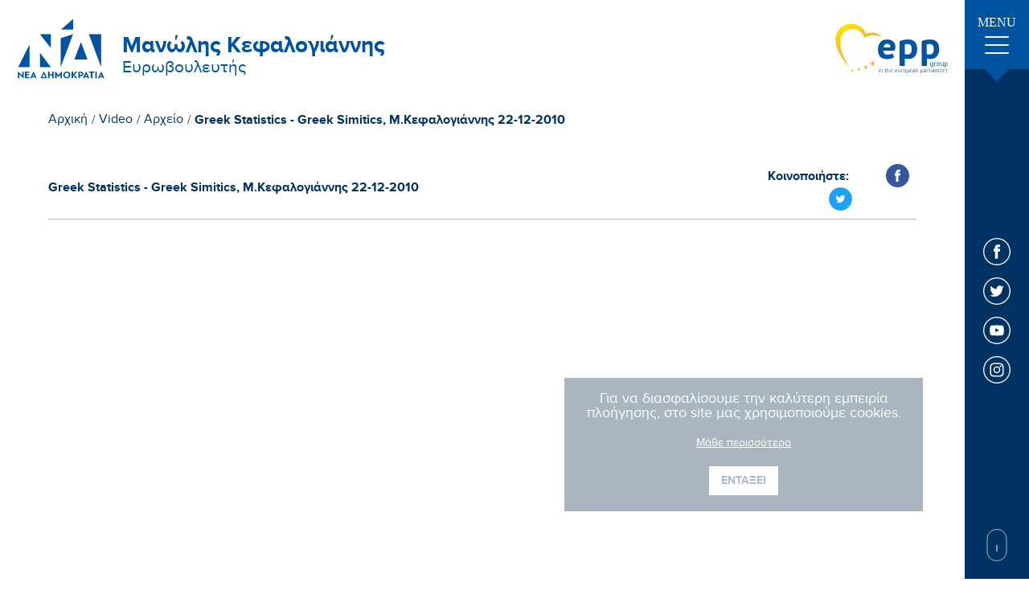

--- FILE ---
content_type: text/html; charset=UTF-8
request_url: https://www.kefalogiannis.gr/el/video/greek-statistics-greek-simitics-m-kefalogiannhs-22-12-2010
body_size: 8442
content:
<!doctype html>
<!--[if lt IE 7]>      <html class="no-js lt-ie9 lt-ie8 lt-ie7"> <![endif]-->
<!--[if IE 7]>         <html class="no-js lt-ie9 lt-ie8"> <![endif]-->
<!--[if IE 8]>         <html class="no-js lt-ie9"> <![endif]-->
<!--[if gt IE 8]><!--> <html class="no-js" lang="el"> <!--<![endif]--><head>
        <meta charset="utf-8">
        <meta http-equiv="x-ua-compatible" content="ie=edge">
        <title>Greek Statistics - Greek Simitics, Μ.Κεφαλογιάννης 22-12-2010 | Μανώλης Κεφαλογιάννης</title>
        <meta name="description" content="Greek Statistics - Greek Simitics, Μ.Κεφαλογιάννης 22-12-2010">
        <meta name="viewport" content="width=device-width, initial-scale=1.0" />
        
        <meta property="og:title" 			content="Greek Statistics - Greek Simitics, Μ.Κεφαλογιάννης 22-12-2010 | Μανώλης Κεφαλογιάννης"/>
	<meta property="fb:app_id" 			content="2614973965487794"/>
	<meta property="og:type"		 	content="website"/>
	<meta property="og:url" 			content="https://www.kefalogiannis.gr/el/greek-statistics-greek-simitics-m-kefalogiannhs-22-12-2010"/>
	<meta property="og:updated_time" 	content="2026-01-18 09:10:35" />

	<meta property="og:image"	 		content=""/>
		
	<meta property="og:description" 	content="Greek Statistics - Greek Simitics, Μ.Κεφαλογιάννης 22-12-2010"/>
	<meta property="og:site_name" 		content="www.kefalogiannis.gr"/>
	<meta property="og:locale" 			content="el_GR"/>        
        <link rel="canonical" href="https://www.kefalogiannis.gr/el/greek-statistics-greek-simitics-m-kefalogiannhs-22-12-2010" >

        <!--styles-->
        <link rel="stylesheet" href="https://www.kefalogiannis.gr/css/default.css?v9">
        <link rel="stylesheet" href="https://www.kefalogiannis.gr/css/min1000.css?v8" media='screen and (min-width: 1000px)'>
        <link rel="stylesheet" href="https://www.kefalogiannis.gr/css/min765max999.css?v8" media='screen and (min-width: 765px) and (max-width:999px)'>
        <link rel="stylesheet" href="https://www.kefalogiannis.gr/css/max764.css?v8" media='screen and (max-width: 764px)'>
        <link rel="stylesheet" href="https://www.kefalogiannis.gr/css/print.css?v8" type="text/css" media="print"/>
        
        <!-- Hamburger menu -->
        <link rel="stylesheet" href="https://www.kefalogiannis.gr/css/hamburgers.min.css">
        
        <!-- Arrow animation -->
        <link rel="stylesheet" href="https://www.kefalogiannis.gr/css/arrow_animation.css">
        
        
        
                	<meta content="index, follow" name="robots" />
                
        <!--
 		 ___________________
		|					|
		| TELEPHONE			|
		|___________________|

		-->
        <meta name="format-detection" content="telephone=no">
    </head>
    <body>
	 	<!--
 		 ___________________
		|					|
		| FB POSTS			|
		|___________________|

		-->
	 	   	
   	
    	<!-- Global site tag (gtag.js) - Google Analytics -->
<script async src="https://www.googletagmanager.com/gtag/js?id=UA-72024419-56"></script>
<script>
  window.dataLayer = window.dataLayer || [];
  function gtag(){dataLayer.push(arguments);}
  gtag('js', new Date());

  gtag('config', 'UA-72024419-56');
</script>

<meta name="google-site-verification" content="xJ2Y76jHubSchXlVNdJi2__p5OgIyF6ABvdymxa4Kkg" />		
        <div id="body-wrapper">
             <!--
			 ___________________
			|					|
			| DIALOGS			|
			|___________________|

			-->
            <div class="dialog_box" id="dialog_box">
	<a class="dialog_close" id="dialog_close"><img src="https://www.kefalogiannis.gr/img/close.svg" alt="close" /></a>
	<div class="dialog_title">μήνυμα συστήματος</div>
    <div class="dialog_message" id="dialog_message"></div>
    <div id="myloader" title="μήνυμα συστήματος"></div>
    <input id="button_close" class="ok_button" name="OK" type="button" value="Εντάξει" />
</div>            
            <!--
			 ___________________
			|					|
			| HEADER			|
			|___________________|

			-->
            <header id="header"><div class="header-outer">
	<div class="header">

		<!--
		 _______________
		|				|
		|	LOGO		|
		|_______________|

		-->
		<a href="https://www.kefalogiannis.gr/" class="asBlock">
			<figure>
				<img src="https://www.kefalogiannis.gr//img/frontpage/nd-logo.svg" alt="Μανώλης Κεφαλογιάννης"/>
			</figure>

			<div>
				<span class="asBlock" id="logo-title">Μανώλης Κεφαλογιάννης</span>

				<span class="asBlock" id="logo-subtitle">Ευρωβουλευτής</span>
			</div>
		</a>

		<!--
		 _______________
		|				|
		|	EPP			|
		|_______________|

		-->
		<figure>
			<img src="https://www.kefalogiannis.gr//img/frontpage/epplogo.svg" alt="Μανώλης Κεφαλογιάννης"/>
		</figure>

		<!--
		 _______________
		|				|
		|	HAMBURGER	|
		|	MENU		|
		|_______________|

		-->
		<div id="menu-button-container-mob" class="dl-trigger mobileOnly">
			<div class="hamburger hamburger--emphatic" id="mobile_menu_button">
				<div class="hamburger-box">
					<div class="hamburger-inner"></div>
				</div>
			</div>
		</div>
		
		
	</div>
</div>


</header> 
            
            <!--
			 ___________________
			|					|
			| MENU				|
			|___________________|

			-->
				

<nav class="menu-container over1000menu notMobile">

	<div class="menu-ul">
		<!--
			 _______________
			|				|
			|	MENU CLOSE 	|
			|_______________|

		-->
		<div class="menu-close"></div>
		
		<!--
			 _______________
			|				|
			|	LINKS	 	|
			|_______________|

		-->
		<ul class="menu-ul-content">
			<!--
			 _______________
			|				|
			|	Initial		|
			|_______________|

			-->
			<li class="main-li initial-li">
				<a 	href="https://www.kefalogiannis.gr/" class="menu-link"><div class="menu-link-line"></div>Αρχικη</a>
			</li>


			<!--
			 _______________
			|				|
			|	Cms			|
			|_______________|

			-->
							<li class="main-li ">
					<a href="https://www.kefalogiannis.gr/el/biografiko"  class="menu-link  "><div class="menu-link-line"></div>Βιογραφικο</a>

									</li>
											<li class="main-li multimedia">
					<a 					style="width: 100%!important" class="menu-link multimedia selected-menu-link no-hover"><div class="menu-link-line"></div>Multimedia</a>

											<div class="dropdown-container">
													<!--
								 ___________________
								|					|
								|	LEVEL  1		|
								|	SUBMENU			|
								|___________________|
							-->
							<ul class="dropdown-content multimedia">
																	<li class="inner-li">
										<a href="https://www.kefalogiannis.gr/el/fwtografies"
										   class="dropdown-link"><div class="dropdown-link-line"></div>Φωτογραφίες</a>
									</li>
																	<li class="inner-li">
										<a href="https://www.kefalogiannis.gr/el/video"
										   class="selected-dropdown-link"><div class="dropdown-link-line"></div>Video</a>
									</li>
															</ul>
												</div>
									</li>
											<li class="main-li contact">
					<a href="https://www.kefalogiannis.gr/el/epikoinwnia"  class="menu-link contact "><div class="menu-link-line"></div>Επικοινωνια</a>

									</li>
													
			<!--
			 _______________
			|				|
			|	News		|
			|_______________|

			-->
			<li class="main-li news-li">
								<a href="https://www.kefalogiannis.gr/el/nea" class="menu-link "><div class="menu-link-line"></div>Νεα</a>
			
				<div class="dropdown-container">
					<ul class="dropdown-content">
													<li class="inner-li">
								<a 	href="https://www.kefalogiannis.gr/el/nea/prwtoboylies" class="dropdown-link "><div class="dropdown-link-line"></div>Πρωτοβουλίες</a>
							</li>
													<li class="inner-li">
								<a 	href="https://www.kefalogiannis.gr/el/nea/eyrwpaika-8emata" class="dropdown-link "><div class="dropdown-link-line"></div>Ευρωπαϊκά Θέματα</a>
							</li>
													<li class="inner-li">
								<a 	href="https://www.kefalogiannis.gr/el/nea/krhth" class="dropdown-link "><div class="dropdown-link-line"></div>Κρήτη</a>
							</li>
													<li class="inner-li">
								<a 	href="https://www.kefalogiannis.gr/el/nea/ar8ra" class="dropdown-link "><div class="dropdown-link-line"></div>Άρθρα</a>
							</li>
													<li class="inner-li">
								<a 	href="https://www.kefalogiannis.gr/el/nea/synentey3eis" class="dropdown-link "><div class="dropdown-link-line"></div>Συνεντεύξεις</a>
							</li>
													<li class="inner-li">
								<a 	href="https://www.kefalogiannis.gr/el/nea/koinoboyleytikes-drasthriothtes" class="dropdown-link "><div class="dropdown-link-line"></div>Κοινοβουλευτικές Δραστηριότητες</a>
							</li>
											</ul>
				</div>
			</li>
		</ul>
		
		<!--
			 _______________
			|				|
			|	NEWSLETTER 	|
			|_______________|

		-->
		<div class="menu-newsletter">
			<span class="asBlock">Newsletter.</span>
			<span class="asBlock">Ενημερωθείτε για τις δράσεις μου</span>
			
			<!-- Inputs -->
			<div class="menu-input-container">
				<input name="menu-newsletter-input" id="menu-newsletter-input" type="text" placeholder="E-mail Address"/>
				<a id="menu-newsletter-submit-input"></a>
			</div>
			
			<div class="menu-newsletter-checkbox">
				<label class="newsletter-checkbox-label" id="menu-newsletter-accept-terms-label">
					<input name="menu-newsletter-accept-terms" type="checkbox" id="menu-newsletter-accept-terms-checkbox" value="0">
					<span class="newsletter-checkmark"></span>
				</label>

				<a href="https://www.kefalogiannis.gr/el/oroi-xrhshs" target="_blank" class="menu-checkbox-text">Αποδέχομαι την <span>πολιτική απορρήτου</span></a>
			</div>
		</div>
	</div>
	
	
	
	
	<div class="menu-outer">
		<div class="menu-initial">
			<!--
			 _______________
			|				|
			|	Hamburger 	|
			|	button		|
			|_______________|

			-->
			<div class="menu-button">
				<span>MENU</span>

				<div id="menu-button-container-mob-desktop" class="dl-trigger">
					<div class="hamburger" id="menu_button">
						<div class="hamburger-box">
							<div class="hamburger-inner"></div>
						</div>
					</div>
				</div>
			</div>
		</div>

		<!--
		 _______________
		|				|
		|	Socials 	|
		|_______________|

		-->
		<div class="menu-socials">
			<!-- FB -->
			<a href="https://www.facebook.com/Kefalogiannis.Man/" target="_blank" class="social-link"><svg xmlns="http://www.w3.org/2000/svg" width="34" height="34" viewBox="0 0 34 34"><style type="text/css">	.st10{fill:#FFFFFF;}.st11{fill-rule:evenodd;clip-rule:evenodd;fill:#FFFFFF;}</style><path class="st10" d="M17 0c4.7 0 8.9 1.9 12 5 3.1 3.1 5 7.3 5 12 0 4.7-1.9 8.9-5 12 -3.1 3.1-7.3 5-12 5 -4.7 0-8.9-1.9-12-5 -3.1-3.1-5-7.3-5-12 0-4.7 1.9-8.9 5-12C8.1 1.9 12.3 0 17 0L17 0zM28.1 5.9C25.2 3.1 21.3 1.3 17 1.3c-4.3 0-8.2 1.8-11.1 4.6C3.1 8.8 1.3 12.7 1.3 17c0 4.3 1.8 8.2 4.6 11.1 2.8 2.8 6.7 4.6 11.1 4.6 4.3 0 8.2-1.8 11.1-4.6 2.8-2.8 4.6-6.8 4.6-11.1C32.7 12.7 30.9 8.8 28.1 5.9L28.1 5.9z"/><path class="st11" d="M18.3 13.5v-1.4c0-0.7 0.4-0.8 0.8-0.8 0.3 0 1.9 0 1.9 0v-3h-2.7c-3 0-3.7 2.2-3.7 3.6v1.6h-1.7v2.1V17h1.8c0 3.9 0 8.7 0 8.7h3.5c0 0 0-4.8 0-8.7h2.6l0.1-1.4 0.2-2.1H18.3z"/></svg></a>

			<!-- TWITTER -->
			<a href="https://twitter.com/m_kefalogiannis?lang=el" target="_blank" class="social-link"><svg xmlns="http://www.w3.org/2000/svg" width="34" height="34" viewBox="0 0 34 34"><style type="text/css">	.st10{fill:#FFFFFF;}	.st11{fill-rule:evenodd;clip-rule:evenodd;fill:#FFFFFF;}</style><path class="st10" d="M17 0c4.7 0 8.9 1.9 12 5 3.1 3.1 5 7.3 5 12 0 4.7-1.9 8.9-5 12 -3.1 3.1-7.3 5-12 5 -4.7 0-8.9-1.9-12-5C1.9 26 0 21.7 0 17c0-4.7 1.9-9 5-12C8.1 1.9 12.3 0 17 0L17 0zM28.1 5.9C25.2 3.1 21.3 1.3 17 1.3c-4.3 0-8.2 1.8-11.1 4.6C3.1 8.8 1.3 12.7 1.3 17c0 4.3 1.8 8.2 4.6 11.1 2.8 2.8 6.7 4.6 11.1 4.6 4.3 0 8.2-1.8 11.1-4.6 2.8-2.8 4.6-6.8 4.6-11.1C32.7 12.7 30.9 8.8 28.1 5.9L28.1 5.9z"/><path class="st11" d="M25.7 11.7c-0.6 0.3-1.3 0.5-2 0.6 0.7-0.4 1.3-1.1 1.6-1.9 -0.7 0.4-1.5 0.7-2.3 0.9 -0.6-0.7-1.6-1.1-2.6-1.1 -2 0-3.6 1.6-3.6 3.5 0 0.3 0 0.5 0.1 0.8 -3-0.1-5.6-1.5-7.3-3.7C9.2 11.2 9 11.8 9 12.5c0 1.2 0.6 2.3 1.6 2.9 -0.6 0-1.1-0.2-1.6-0.4 0 0 0 0 0 0 0 0.5 0.1 0.9 0.2 1.3 0.4 1.1 1.4 1.9 2.6 2.2 -0.3 0.1-0.6 0.1-0.9 0.1 -0.2 0-0.5 0-0.7-0.1 0.5 1.4 1.8 2.4 3.3 2.4 -1.2 0.9-2.7 1.5-4.4 1.5 -0.3 0-0.6 0-0.9 0 1.6 1 3.5 1.6 5.5 1.6 5.6 0 9-3.9 9.9-7.9 0.2-0.7 0.2-1.4 0.2-2.1 0-0.2 0-0.3 0-0.5C24.6 13 25.2 12.4 25.7 11.7L25.7 11.7z"/></svg></a>

			<!-- YOUTUBE -->
			<a href="https://www.youtube.com/user/kefaloyannis" target="_blank" class="social-link"><svg xmlns="http://www.w3.org/2000/svg" width="34" height="34" viewBox="0 0 34 34"><style type="text/css">	.st10{fill:#FFFFFF;}	.st11{fill-rule:evenodd;clip-rule:evenodd;fill:#FFFFFF;}</style><path class="st10" d="M17 0c4.7 0 8.9 1.9 12 5 3.1 3.1 5 7.3 5 12 0 4.7-1.9 8.9-5 12 -3.1 3.1-7.3 5-12 5s-8.9-1.9-12-5c-3.1-3.1-5-7.3-5-12 0-4.7 1.9-8.9 5-12C8.1 1.9 12.3 0 17 0L17 0zM28.1 5.9C25.2 3.1 21.3 1.3 17 1.3S8.8 3.1 5.9 5.9C3.1 8.8 1.3 12.7 1.3 17c0 4.3 1.8 8.2 4.6 11.1 2.8 2.8 6.7 4.6 11.1 4.6s8.2-1.8 11.1-4.6c2.8-2.8 4.6-6.8 4.6-11.1C32.7 12.7 30.9 8.8 28.1 5.9L28.1 5.9z"/><path class="st11" d="M25.5 13.4c0 0-0.2-1.3-0.7-1.8 -0.7-0.7-1.4-0.7-1.7-0.8 -2.4-0.2-6.1-0.2-6.1-0.2h0c0 0-3.6 0-6.1 0.2 -0.3 0-1.1 0.1-1.7 0.8 -0.5 0.5-0.7 1.8-0.7 1.8s-0.2 1.5-0.2 2.9v0.2 1.2c0 1.5 0.2 2.9 0.2 2.9s0.2 1.3 0.7 1.8c0.7 0.7 1.5 0.7 1.9 0.8 1.4 0.1 5.9 0.2 5.9 0.2s3.6 0 6.1-0.2c0.3 0 1.1 0 1.7-0.8 0.5-0.6 0.7-1.8 0.7-1.8s0.2-1.4 0.2-2.9v-1.1 -0.3C25.7 14.8 25.5 13.4 25.5 13.4L25.5 13.4zM19.9 16.8l-4.7 2.5v-3.9 -1.2l2.1 1.2L19.9 16.8z"/></svg></a>

			<!-- INSTAGRAM -->
			<a href="https://www.instagram.com/kefalogiannis_manolis/" target="_blank" class="social-link"><svg xmlns="http://www.w3.org/2000/svg" width="34" height="34" viewBox="0 0 34 34"><style type="text/css">	.st10{fill:#FFFFFF;}</style><path class="st10" d="M17 0c4.7 0 9 1.9 12 5 3.1 3.1 5 7.3 5 12 0 4.7-1.9 8.9-5 12 -3.1 3.1-7.3 5-12 5 -4.7 0-8.9-1.9-12-5 -3.1-3.1-5-7.3-5-12 0-4.7 1.9-8.9 5-12C8.1 1.9 12.3 0 17 0L17 0zM28.1 5.9C25.2 3.1 21.3 1.3 17 1.3c-4.3 0-8.2 1.8-11.1 4.6C3.1 8.8 1.3 12.7 1.3 17c0 4.3 1.8 8.2 4.6 11.1 2.8 2.8 6.8 4.6 11.1 4.6 4.3 0 8.2-1.8 11.1-4.6 2.8-2.8 4.6-6.8 4.6-11.1C32.7 12.7 30.9 8.8 28.1 5.9L28.1 5.9z"/><path class="st10" d="M20.8 8.6h-7.6c-2.6 0-4.7 2.1-4.7 4.7v7.6c0 2.6 2.1 4.7 4.7 4.7h7.6c2.6 0 4.7-2.1 4.7-4.7v-7.6C25.4 10.7 23.3 8.6 20.8 8.6zM23.9 20.8c0 1.7-1.4 3.2-3.2 3.2h-7.6c-1.7 0-3.2-1.4-3.2-3.2v-7.6c0-1.7 1.4-3.2 3.2-3.2h7.6c1.7 0 3.2 1.4 3.2 3.2L23.9 20.8 23.9 20.8z"/><path class="st10" d="M17 12.7c-2.4 0-4.3 2-4.3 4.3 0 2.4 2 4.3 4.3 4.3s4.3-2 4.3-4.3C21.3 14.6 19.4 12.7 17 12.7zM17 19.9c-1.6 0-2.9-1.3-2.9-2.9 0-1.6 1.3-2.9 2.9-2.9 1.6 0 2.9 1.3 2.9 2.9C19.9 18.6 18.6 19.9 17 19.9z"/><path class="st10" d="M21.5 11.4c-0.3 0-0.6 0.1-0.8 0.3 -0.2 0.2-0.3 0.5-0.3 0.8 0 0.3 0.1 0.6 0.3 0.8 0.2 0.2 0.5 0.3 0.8 0.3 0.3 0 0.6-0.1 0.8-0.3 0.2-0.2 0.3-0.5 0.3-0.8 0-0.3-0.1-0.6-0.3-0.8C22.1 11.5 21.8 11.4 21.5 11.4z"/></svg></a>
		</div>


		<!--
		 _______________
		|				|
		|	Scroll Down	|
		|_______________|

		-->
		<div id="scroll-down">
			<a>
				<span></span>
			</a>
		</div>
	</div>
	
	
	
	<!--
	 _______________
	|				|
	|	GO TOP		|
	|_______________|

	-->
	<a class="scroll-to-top asBlock">
		<svg xmlns="http://www.w3.org/2000/svg" width="27" height="35" viewBox="28.5 2.5 27 35"><style type="text/css">.st0{fill:#FFFFFF;}</style><path class="st0" d="M53.3 16.2c0.4 0.4 1 0.4 1.4 0 0.2-0.2 0.3-0.5 0.3-0.7s-0.1-0.5-0.3-0.7l-12-12c-0.1-0.1-0.2-0.2-0.3-0.2 -0.2-0.1-0.5-0.1-0.8 0 -0.1 0.1-0.2 0.1-0.3 0.2l-12 12c-0.4 0.4-0.4 1 0 1.4 0.4 0.4 1 0.4 1.4 0L41 5.9v30.6c0 0.6 0.4 1 1 1 0.6 0 1-0.4 1-1V5.9L53.3 16.2z"/></svg>
	</a>
</nav>
            
		 	<!--
			 ___________________
			|					|
			| MOBILE MENU		|
			|___________________|

			-->
				

	
<div class="mobile-menu mobileOnly" id="mobileMenu">
	<ul>
	
	
		<!--
		 _______________
		|				|
		|	INITIAL		|
		|_______________|

		-->
		<li class="main-li initial-li">
			<a 	href="https://www.kefalogiannis.gr/" class="menu-link"><div class="menu-link-line"></div>Αρχικη</a>
		</li>
		
		<!--
		 _______________
		|				|
		|	Cms			|
		|_______________|

		-->
									<li class="main-li ">
					<a href="https://www.kefalogiannis.gr/el/biografiko"  class="menu-link  ">Βιογραφικο</a>

									</li>
												<li class="main-li multimedia">
					<a 					style="width: 100%!important" class="accordion menu-link multimedia selected-menu-link">Multimedia</a>

											<div class="dropdown-container panel">
													<!--
								 ___________________
								|					|
								|	LEVEL  1		|
								|	SUBMENU			|
								|___________________|
							-->
							<ul class="dropdown-content multimedia">
																	<li class="inner-li">
										<a href="https://www.kefalogiannis.gr/el/fwtografies"
										   class="dropdown-link"><div class="dropdown-link-line"></div>Φωτογραφίες</a>
									</li>
																	<li class="inner-li">
										<a href="https://www.kefalogiannis.gr/el/video"
										   class="selected-dropdown-link"><div class="dropdown-link-line"></div>Video</a>
									</li>
															</ul>
												</div>
									</li>
																		
		<!--
		 _______________
		|				|
		|	News		|
		|_______________|

		-->
		<li class="main-li news-li">
						<a href="https://www.kefalogiannis.gr/el/nea" style="display: block;width: 50%" class="menu-link ">Νεα</a>
			
			<div class="accordion-button"></div>
			
			<div class="dropdown-container panel">
				<ul class="dropdown-content">
											<li class="inner-li">
							<a 	href="https://www.kefalogiannis.gr/el/nea/prwtoboylies" class="dropdown-link "><div class="dropdown-link-line"></div>Πρωτοβουλίες</a>
						</li>
											<li class="inner-li">
							<a 	href="https://www.kefalogiannis.gr/el/nea/eyrwpaika-8emata" class="dropdown-link "><div class="dropdown-link-line"></div>Ευρωπαϊκά Θέματα</a>
						</li>
											<li class="inner-li">
							<a 	href="https://www.kefalogiannis.gr/el/nea/krhth" class="dropdown-link "><div class="dropdown-link-line"></div>Κρήτη</a>
						</li>
											<li class="inner-li">
							<a 	href="https://www.kefalogiannis.gr/el/nea/ar8ra" class="dropdown-link "><div class="dropdown-link-line"></div>Άρθρα</a>
						</li>
											<li class="inner-li">
							<a 	href="https://www.kefalogiannis.gr/el/nea/synentey3eis" class="dropdown-link "><div class="dropdown-link-line"></div>Συνεντεύξεις</a>
						</li>
											<li class="inner-li">
							<a 	href="https://www.kefalogiannis.gr/el/nea/koinoboyleytikes-drasthriothtes" class="dropdown-link "><div class="dropdown-link-line"></div>Κοινοβουλευτικές Δραστηριότητες</a>
						</li>
									</ul>
			</div>
		</li>
			
			
		<!--
		 _______________
		|				|
		|	CONTACT		|
		|_______________|

		-->
		<li class="main-li contact-li">
			<a 	href="https://www.kefalogiannis.gr/el/epikoinwnia" class="menu-link"><div class="menu-link-line"></div>Επικοινωνια</a>
		</li>	
		
	</ul>
</div>





            <!--
			 ___________________
			|					|
			| COOKIES			|
			|___________________|

			-->
			
	<div class="cookies-container">
		<!-- 
			 ___________________
			|					|
			|	MESSAGE			|
			|___________________|
		
		-->
		<span>Για να διασφαλίσουμε την καλύτερη εμπειρία πλοήγησης, στο site μας χρησιμοποιούμε cookies.</span>


		<!-- 
			 ___________________
			|					|
			|	LINK			|
			|___________________|
		
		-->
				<a href="https://www.kefalogiannis.gr/el/oroi-xrhshs" id="cookies-accept-link">Μάθε περισσότερα</a>
		
		<!-- 
			 ___________________
			|					|
			|	BUTTON			|
			|___________________|
		
		-->
		<button class="cookies-accept-button">Ενταξει</button>
	</div>


           
			<!--
			 ___________________
			|					|
			| SLIDER			|
			|___________________|

			-->     
			
			<!--
			 ___________________
			|					|
			| MAIN CONTENT		|
			|___________________|

			-->
			<div id="main-content"> 


<!--
	 ___________________
	|					|
	|	BREADCUMB		|
	|___________________|
-->
<div class="breadcumb">

	<!--
		 ___________________
		|					|
		|	INITIAL			|
		|___________________|
	-->
	<a href="https://www.kefalogiannis.gr/" class="initial_breadcumb">Αρχική</a>
	<span>/</span>
	
	
	<!--
		 ___________________
		|					|
		|	VIDEOS CMS		|
		|___________________|
	-->
	<a href="https://www.kefalogiannis.gr/el/video" class="cms_breadcumb ">Video</a>
		<span>/</span>
		
	<!--
		 ___________________
		|					|
		| VIDEOS_CATEGORIES	|
		|___________________|
	-->
			<a  href="https://www.kefalogiannis.gr/el/video/arxeio" class="cms_breadcumb">Αρχείο</a>
		
		<span>/</span>
		
	<!--
		 ___________________
		|					|
		|	CURRENT VIDEOS	|
		|	CATEGORY		|
		|___________________|
	-->
			<a href="https://www.kefalogiannis.gr/el/video/greek-statistics-greek-simitics-m-kefalogiannhs-22-12-2010" class="cms_breadcumb  selected-breadcumb" >Greek Statistics - Greek Simitics, Μ.Κεφαλογιάννης 22-12-2010</a>
	</div>





<div class="videos-list-container">
	
	<!--
		 ___________________
		|					|
		|	HEADER			|
		|___________________|
	-->
	<div class="videos-list-header">
		<!--
			 ___________________
			|					|
			|	TITLE			|
			|___________________|
		-->
		<span class="asBlock text-align-left">Greek Statistics - Greek Simitics, Μ.Κεφαλογιάννης 22-12-2010</span>
		
		<!--
			 ___________________
			|					|
			|	SOCIALS			|
			|___________________|
		-->
		<div class="socials">
				<!-- TEXT -->
				<span>Κοινοποιήστε:</span> 

				<!-- FB LINK -->
				<a class="fb fb-share-btn" href="" style="padding-left: 15px"><svg xmlns="http://www.w3.org/2000/svg" width="29" height="29" viewBox="0 0 29 29"><style type="text/css"> .st70{fill:#365799;}.st71{fill-rule:evenodd;clip-rule:evenodd;fill:#FFFFFF;}</style><circle class="st70" cx="14.5" cy="14.5" r="14.5"/><path class="st71" d="M15.6 11.5v-1.2c0-0.6 0.4-0.7 0.7-0.7 0.3 0 1.7 0 1.7 0V7h-2.3c-2.6 0-3.2 1.9-3.2 3.1v1.4H11v1.8 1.2h1.5c0 3.4 0 7.5 0 7.5h3c0 0 0-4.2 0-7.5h2.2l0.1-1.2 0.2-1.8H15.6z"/></svg></a>
				
				<!-- TWITTER LINK -->
				<a class="twitter tw-share-btn" href="http://twitter.com/share?text=Greek_Statistics_-_Greek_Simitics,_Μ.Κεφαλογιάννης_22-12-2010"><svg xmlns="http://www.w3.org/2000/svg" width="29" height="29" viewBox="0 0 29 29"><style type="text/css">	.st80{fill:#1DA1F2;}.st81{fill-rule:evenodd;clip-rule:evenodd;fill:#FFFFFF;}</style><circle class="st80" cx="14.5" cy="14.5" r="14.4"/><path class="st81" d="M20.5 10.9c-0.4 0.2-0.9 0.3-1.4 0.4 0.5-0.3 0.9-0.8 1.1-1.3 -0.5 0.3-1 0.5-1.6 0.6 -0.4-0.5-1.1-0.8-1.8-0.8 -1.3 0-2.4 1.1-2.4 2.4 0 0.2 0 0.4 0.1 0.5 -2-0.1-3.8-1.1-5-2.5C9.2 10.5 9 10.9 9 11.4c0 0.8 0.4 1.6 1.1 2 -0.4 0-0.8-0.1-1.1-0.3 0 0 0 0 0 0 0 0.3 0.1 0.6 0.2 0.9 0.3 0.8 1 1.3 1.8 1.5 -0.2 0.1-0.4 0.1-0.6 0.1 -0.2 0-0.3 0-0.5-0.1 0.3 1 1.2 1.7 2.3 1.7 -0.8 0.6-1.9 1-3 1 -0.2 0-0.4 0-0.6 0 1.1 0.7 2.4 1.1 3.7 1.1 3.8 0 6.2-2.6 6.8-5.4 0.1-0.5 0.2-1 0.2-1.5 0-0.1 0-0.2 0-0.3C19.7 11.8 20.1 11.3 20.5 10.9L20.5 10.9z"/></svg></a>
			</div>
	</div>
	
	
	<!--
		 ___________________
		|					|
		|	ALBUM			|
		|___________________|
	-->
		<div class="videos-container">
		<iframe height="555" src="https://www.youtube.com/embed/NgCpnzOs3w4"></iframe>
	</div>
		
	<!--
		 ___________________
		|					|
		|	NAVIGATION		|
		|___________________|
	-->
	<div class="videos-navigation">
		<!--
			 ___________________
			|					|
			|	PREV BUTTON		|
			|___________________|
		-->
					<a class="custom-video-arrow-left custom-video-arrow" href="https://www.kefalogiannis.gr/el/arxeio/proypologismos-2011-1-2-m-kefalogiannhs-2"><svg xmlns="http://www.w3.org/2000/svg" width="7" height="12" viewBox="0 0 7 12.2"><style type="text/css">.st0{fill-rule:evenodd;clip-rule:evenodd;fill:#FFFFFF;}</style><polygon class="st0" points="4.1 12.2 7 12.2 3 6.1 7 0 4.1 0 0 6.1 "/></svg>Previous Video</a>
				
		<!--
			 ___________________
			|					|
			|	DATE			|
			|___________________|
		-->
		<div class="news-date">22/10/2010</div>
		
		<!--
			 ___________________
			|					|
			|	NEXT BUTTON		|
			|___________________|
		-->
					<a class="custom-video-arrow-right custom-video-arrow" href="https://www.kefalogiannis.gr/el/arxeio/yparxei-kindynos-xreokopias-boylh-19-ioynioy-1990">Next Video<svg xmlns="http://www.w3.org/2000/svg" width="7" height="12" viewBox="0 0 7 12.2"><style type="text/css">.st0{fill-rule:evenodd;clip-rule:evenodd;fill:#FFFFFF;}</style><polygon class="st0" points="2.9 0 0 0 4 6.1 0 12.2 2.9 12.2 7 6.1 "/></svg></a>
			</div>
	
</div>			</div>

			<!--
			 ___________________
			|					|
			| FOOTER			|
			|___________________|

			-->
			<footer id="footer"> 

<div class="footer-top">
	<div class="footer-top-inner">
		
		<!-- 
		 ___________________
		|					|
		|	LOGO			|
		|___________________|

		-->
		<div class="logo">
			<a href="https://www.kefalogiannis.gr/" class="asBlock">
				<figure>
					<img src="https://www.kefalogiannis.gr//img/frontpage/nd-footer-logo.svg" alt="Μανώλης Κεφαλογιάννης"/>
				</figure>

				<div>
					<span class="asBlock" id="footer-logo-title">Μανώλης Κεφαλογιάννης</span>

					<span class="asBlock" id="footer-logo-subtitle">Ευρωβουλευτής</span>
				</div>
			</a>
			
			
			<!--
			 _______________
			|				|
			|	Socials 	|
			|_______________|

			-->
			<div class="footer-socials">
				<!-- FB -->
				<a href="https://www.facebook.com/Kefalogiannis.Man/" target="_blank" class="social-link"><svg xmlns="http://www.w3.org/2000/svg" width="34" height="34" viewBox="0 0 34 34"><style type="text/css">	.st10{fill:#FFFFFF;}.st11{fill-rule:evenodd;clip-rule:evenodd;fill:#FFFFFF;}</style><path class="st10" d="M17 0c4.7 0 8.9 1.9 12 5 3.1 3.1 5 7.3 5 12 0 4.7-1.9 8.9-5 12 -3.1 3.1-7.3 5-12 5 -4.7 0-8.9-1.9-12-5 -3.1-3.1-5-7.3-5-12 0-4.7 1.9-8.9 5-12C8.1 1.9 12.3 0 17 0L17 0zM28.1 5.9C25.2 3.1 21.3 1.3 17 1.3c-4.3 0-8.2 1.8-11.1 4.6C3.1 8.8 1.3 12.7 1.3 17c0 4.3 1.8 8.2 4.6 11.1 2.8 2.8 6.7 4.6 11.1 4.6 4.3 0 8.2-1.8 11.1-4.6 2.8-2.8 4.6-6.8 4.6-11.1C32.7 12.7 30.9 8.8 28.1 5.9L28.1 5.9z"/><path class="st11" d="M18.3 13.5v-1.4c0-0.7 0.4-0.8 0.8-0.8 0.3 0 1.9 0 1.9 0v-3h-2.7c-3 0-3.7 2.2-3.7 3.6v1.6h-1.7v2.1V17h1.8c0 3.9 0 8.7 0 8.7h3.5c0 0 0-4.8 0-8.7h2.6l0.1-1.4 0.2-2.1H18.3z"/></svg></a>

				<!-- TWITTER -->
				<a href="https://twitter.com/m_kefalogiannis?lang=el" target="_blank" class="social-link"><svg xmlns="http://www.w3.org/2000/svg" width="34" height="34" viewBox="0 0 34 34"><style type="text/css">	.st10{fill:#FFFFFF;}	.st11{fill-rule:evenodd;clip-rule:evenodd;fill:#FFFFFF;}</style><path class="st10" d="M17 0c4.7 0 8.9 1.9 12 5 3.1 3.1 5 7.3 5 12 0 4.7-1.9 8.9-5 12 -3.1 3.1-7.3 5-12 5 -4.7 0-8.9-1.9-12-5C1.9 26 0 21.7 0 17c0-4.7 1.9-9 5-12C8.1 1.9 12.3 0 17 0L17 0zM28.1 5.9C25.2 3.1 21.3 1.3 17 1.3c-4.3 0-8.2 1.8-11.1 4.6C3.1 8.8 1.3 12.7 1.3 17c0 4.3 1.8 8.2 4.6 11.1 2.8 2.8 6.7 4.6 11.1 4.6 4.3 0 8.2-1.8 11.1-4.6 2.8-2.8 4.6-6.8 4.6-11.1C32.7 12.7 30.9 8.8 28.1 5.9L28.1 5.9z"/><path class="st11" d="M25.7 11.7c-0.6 0.3-1.3 0.5-2 0.6 0.7-0.4 1.3-1.1 1.6-1.9 -0.7 0.4-1.5 0.7-2.3 0.9 -0.6-0.7-1.6-1.1-2.6-1.1 -2 0-3.6 1.6-3.6 3.5 0 0.3 0 0.5 0.1 0.8 -3-0.1-5.6-1.5-7.3-3.7C9.2 11.2 9 11.8 9 12.5c0 1.2 0.6 2.3 1.6 2.9 -0.6 0-1.1-0.2-1.6-0.4 0 0 0 0 0 0 0 0.5 0.1 0.9 0.2 1.3 0.4 1.1 1.4 1.9 2.6 2.2 -0.3 0.1-0.6 0.1-0.9 0.1 -0.2 0-0.5 0-0.7-0.1 0.5 1.4 1.8 2.4 3.3 2.4 -1.2 0.9-2.7 1.5-4.4 1.5 -0.3 0-0.6 0-0.9 0 1.6 1 3.5 1.6 5.5 1.6 5.6 0 9-3.9 9.9-7.9 0.2-0.7 0.2-1.4 0.2-2.1 0-0.2 0-0.3 0-0.5C24.6 13 25.2 12.4 25.7 11.7L25.7 11.7z"/></svg></a>

				<!-- YOUTUBE -->
				<a href="https://www.youtube.com/user/kefaloyannis" target="_blank" class="social-link"><svg xmlns="http://www.w3.org/2000/svg" width="34" height="34" viewBox="0 0 34 34"><style type="text/css">	.st10{fill:#FFFFFF;}	.st11{fill-rule:evenodd;clip-rule:evenodd;fill:#FFFFFF;}</style><path class="st10" d="M17 0c4.7 0 8.9 1.9 12 5 3.1 3.1 5 7.3 5 12 0 4.7-1.9 8.9-5 12 -3.1 3.1-7.3 5-12 5s-8.9-1.9-12-5c-3.1-3.1-5-7.3-5-12 0-4.7 1.9-8.9 5-12C8.1 1.9 12.3 0 17 0L17 0zM28.1 5.9C25.2 3.1 21.3 1.3 17 1.3S8.8 3.1 5.9 5.9C3.1 8.8 1.3 12.7 1.3 17c0 4.3 1.8 8.2 4.6 11.1 2.8 2.8 6.7 4.6 11.1 4.6s8.2-1.8 11.1-4.6c2.8-2.8 4.6-6.8 4.6-11.1C32.7 12.7 30.9 8.8 28.1 5.9L28.1 5.9z"/><path class="st11" d="M25.5 13.4c0 0-0.2-1.3-0.7-1.8 -0.7-0.7-1.4-0.7-1.7-0.8 -2.4-0.2-6.1-0.2-6.1-0.2h0c0 0-3.6 0-6.1 0.2 -0.3 0-1.1 0.1-1.7 0.8 -0.5 0.5-0.7 1.8-0.7 1.8s-0.2 1.5-0.2 2.9v0.2 1.2c0 1.5 0.2 2.9 0.2 2.9s0.2 1.3 0.7 1.8c0.7 0.7 1.5 0.7 1.9 0.8 1.4 0.1 5.9 0.2 5.9 0.2s3.6 0 6.1-0.2c0.3 0 1.1 0 1.7-0.8 0.5-0.6 0.7-1.8 0.7-1.8s0.2-1.4 0.2-2.9v-1.1 -0.3C25.7 14.8 25.5 13.4 25.5 13.4L25.5 13.4zM19.9 16.8l-4.7 2.5v-3.9 -1.2l2.1 1.2L19.9 16.8z"/></svg></a>

				<!-- INSTAGRAM -->
				<a href="https://www.instagram.com/kefalogiannis_manolis/" target="_blank" class="social-link"><svg xmlns="http://www.w3.org/2000/svg" width="34" height="34" viewBox="0 0 34 34"><style type="text/css">	.st10{fill:#FFFFFF;}</style><path class="st10" d="M17 0c4.7 0 9 1.9 12 5 3.1 3.1 5 7.3 5 12 0 4.7-1.9 8.9-5 12 -3.1 3.1-7.3 5-12 5 -4.7 0-8.9-1.9-12-5 -3.1-3.1-5-7.3-5-12 0-4.7 1.9-8.9 5-12C8.1 1.9 12.3 0 17 0L17 0zM28.1 5.9C25.2 3.1 21.3 1.3 17 1.3c-4.3 0-8.2 1.8-11.1 4.6C3.1 8.8 1.3 12.7 1.3 17c0 4.3 1.8 8.2 4.6 11.1 2.8 2.8 6.8 4.6 11.1 4.6 4.3 0 8.2-1.8 11.1-4.6 2.8-2.8 4.6-6.8 4.6-11.1C32.7 12.7 30.9 8.8 28.1 5.9L28.1 5.9z"/><path class="st10" d="M20.8 8.6h-7.6c-2.6 0-4.7 2.1-4.7 4.7v7.6c0 2.6 2.1 4.7 4.7 4.7h7.6c2.6 0 4.7-2.1 4.7-4.7v-7.6C25.4 10.7 23.3 8.6 20.8 8.6zM23.9 20.8c0 1.7-1.4 3.2-3.2 3.2h-7.6c-1.7 0-3.2-1.4-3.2-3.2v-7.6c0-1.7 1.4-3.2 3.2-3.2h7.6c1.7 0 3.2 1.4 3.2 3.2L23.9 20.8 23.9 20.8z"/><path class="st10" d="M17 12.7c-2.4 0-4.3 2-4.3 4.3 0 2.4 2 4.3 4.3 4.3s4.3-2 4.3-4.3C21.3 14.6 19.4 12.7 17 12.7zM17 19.9c-1.6 0-2.9-1.3-2.9-2.9 0-1.6 1.3-2.9 2.9-2.9 1.6 0 2.9 1.3 2.9 2.9C19.9 18.6 18.6 19.9 17 19.9z"/><path class="st10" d="M21.5 11.4c-0.3 0-0.6 0.1-0.8 0.3 -0.2 0.2-0.3 0.5-0.3 0.8 0 0.3 0.1 0.6 0.3 0.8 0.2 0.2 0.5 0.3 0.8 0.3 0.3 0 0.6-0.1 0.8-0.3 0.2-0.2 0.3-0.5 0.3-0.8 0-0.3-0.1-0.6-0.3-0.8C22.1 11.5 21.8 11.4 21.5 11.4z"/></svg></a>
			</div>
		</div>
		
		<!-- 
		 ___________________
		|					|
		|	STORES			|
		|___________________|

		-->
		<div class="footer-stores">
			<!-- 
			 ___________________
			|					|
			|	STORE #1		|
			|___________________|

			-->
			<div class="store">
				<div class="paddingbottom"><span class="title asBlock">Βρυξέλλες</span></div>

				<span class="asBlock address">Parlement européen  Bât. Altiero Spinelli 08E165 60,  rue Wiertz / Wiertzstraat 60 B-1047 Bruxelles/Brussel</span>
				<a class="phone" href="tel:+32(0)22845570">+32(0)2 28 45570</a>
				<a class="phone" href="tel:+32(0)22849570">+32(0)2 28 49570</a>
				<a class="phone" href="tel:"></a>
			</div>

			<!-- 
			 ___________________
			|					|
			|	STORE #2		|
			|___________________|

			-->
			<div class="store" id="substore">
				<div class="paddingbottom"><span class="title asBlock">Αθήνα</span></div>

				<span class="asBlock address">Βαλαωρίτου 9A, Aθήνα 106 71</span>
				<a class="phone" href="tel:(+30)2103609306">(+30) 210 36 09 306</a>
				<a class="phone" href="tel:(+30)2103644752">(+30) 210 36 44 752</a>
				<a class="phone" href="tel:(+30)2103640863">(+30) 210 36 40 863</a>
			</div>

			<!-- 
			 ___________________
			|					|
			|	STORE #3		|
			|___________________|

			-->
			<div class="store" id="second-substore">
				<div class="paddingbottom"><span class="title asBlock">Ηράκλειο</span></div>

				<span class="asBlock address">Δημοκρατίας 55, Ηράκλειο 71306</span>
				<a class="phone" href="tel:(+30)2810220327">(+30) 2810 22 03 27</a>
				<a class="phone" href="tel:(+30)2810221811">(+30) 2810 22 18 11</a>
				<a class="phone" href="tel:"></a>
			</div>
		</div>
		
	</div>
</div>

<div class="footer-bottom">
	<span class="asBlock copyright-footer">&copy;Μανωλης Κεφαλογιαννης | Manolis Kefalogiannis 2019 - 2026</span>
	
	<a href="https://www.specialone.gr/" target="_blank" title="Specialone - Κατασκευή και Προώθηση Ιστοσελίδων" class="asBlock">
		<img src="https://www.kefalogiannis.gr/img/specialone_el.svg" alt="Specialone - Κατασκευή και Προώθηση Ιστοσελίδων"/>
	</a>
</div>




</footer>
            
        </div>
        
        
        
        
        <!--
		 ___________________
		|					|
		| SCRIPTS (default)	|
		|___________________|

		-->
        <script src="https://www.kefalogiannis.gr/js/vendor/modernizr-3.5.0.min.js"></script>
        <script src="https://www.kefalogiannis.gr/js/jquery-3.3.1.min.js"></script>
        <script src="https://www.kefalogiannis.gr/js/main.js"></script>
               	<script async src="https://platform.twitter.com/widgets.js"></script>
        
        <!--
		 ___________________
		|					|
		| NEWSLETTER		|
		|___________________|

		-->
        <script>
var enableSubmit 		= 1;
var menuEnableSubmit	= 1;
	
/* 
	 _______________________
	|						|
	|	MAKE CHECKBOX (ES)	|
	|	CHECKED 			|
	|_______________________|
*/		
$(document).on('click', "#newsletter-accept-terms-checkbox", function(){
	
	if ( $("#newsletter-accept-terms-checkbox").is(':checked') )
		$("#newsletter-accept-terms-checkbox").val(1);
	else
		$("#newsletter-accept-terms-checkbox").val(0);
});	
$(document).on('click', "#menu-newsletter-accept-terms-checkbox", function(){
	
	if ( $("#menu-newsletter-accept-terms-checkbox").is(':checked') )
		$("#menu-newsletter-accept-terms-checkbox").val(1);
	else
		$("#menu-newsletter-accept-terms-checkbox").val(0);
});		
	
	
/* 
	 _______________________
	|						|
	|	GRAB NEWSLETTER(S)	|
	|	USER-INPUT			|
	|_______________________|
*/
$(document).on('click', '#newsletter-submit-input', function() {
		
	var url = 'https://www.kefalogiannis.gr/';

	if (enableSubmit)
	{
		enableSubmit = 0;
		
		$.post("https://www.kefalogiannis.gr/js/ajax_validation/newsletter_validation.php",{
			email:$('#newsletter-input').val(),acceptTerms:$('#newsletter-accept-terms-checkbox').val(),url:url} ,function(data) 
		{
			console.log("Newsletter form reply: " + data);

			if( data == 'w_format' )
			{
				$("#dialog_box").addClass( "dialog_box_show" );
				$("#dialog_message").html('');
				$("#myloader").fadeIn(10);
				$("#myloader").fadeOut(10);
				$("#dialog_message").fadeOut(10).html('Συμπληρώστε σωστά το e-mail σας').fadeIn(500);
				$('#newsletter-input').val('');
			}
			else if( data == 'required' )
			{
				$("#dialog_box").addClass( "dialog_box_show" );
				$("#dialog_message").html('');
				$("#myloader").fadeIn(10);
				$("#myloader").fadeOut(10);
				$("#dialog_message").fadeOut(10).html('Παρακαλούμε συμπληρώστε όλα τα υποχρεωτικά (*) πεδία').fadeIn(500);
			}
			else if ( data == 'terms-required')
			{
				$("#dialog_box").addClass( "dialog_box_show" );
				$("#dialog_message").html('');
				$("#myloader").fadeIn(10);
				$("#myloader").fadeOut(10);
				$("#dialog_message").fadeOut(10).html('Παρακαλούμε αποδεχθείτε τους όρους χρήσης.').fadeIn(500);
			}
			else if ( data == 'already-signed' )
			{
				$("#dialog_box").addClass( "dialog_box_show" );
				$("#dialog_message").html('');
				$("#myloader").fadeIn(10);
				$("#myloader").fadeOut(10);
				$("#dialog_message").fadeOut(10).html('Είστε ήδη εγγεγραμμένος στο Newsletter μας.').fadeIn(500);
			}
			else if ( data == 'success' )
			{
				location.href = "https://www.kefalogiannis.gr/el/newsletter_success";
			}
		});
	}
	
	setTimeout(function(){
			enableSubmit = 1;
		}, 2500);
	
	return false;
});	
$(document).on('click', '#menu-newsletter-submit-input', function() {
		
	var url = 'https://www.kefalogiannis.gr/';

	if (menuEnableSubmit)
	{
		menuEnableSubmit = 0;
		
		$.post("https://www.kefalogiannis.gr/js/ajax_validation/newsletter_validation.php",{
			email:$('#menu-newsletter-input').val(),acceptTerms:$('#menu-newsletter-accept-terms-checkbox').val(),url:url} ,function(data) 
		{
			console.log("Newsletter form reply: " + data);

			if( data == 'w_format' )
			{
				$("#dialog_box").addClass( "dialog_box_show" );
				$("#dialog_message").html('');
				$("#myloader").fadeIn(10);
				$("#myloader").fadeOut(10);
				$("#dialog_message").fadeOut(10).html('Συμπληρώστε σωστά το e-mail σας').fadeIn(500);
				$('#menu-newsletter-input').val('');
			}
			else if( data == 'required' )
			{
				$("#dialog_box").addClass( "dialog_box_show" );
				$("#dialog_message").html('');
				$("#myloader").fadeIn(10);
				$("#myloader").fadeOut(10);
				$("#dialog_message").fadeOut(10).html('Παρακαλούμε συμπληρώστε όλα τα υποχρεωτικά (*) πεδία').fadeIn(500);
			}
			else if ( data == 'terms-required')
			{
				$("#dialog_box").addClass( "dialog_box_show" );
				$("#dialog_message").html('');
				$("#myloader").fadeIn(10);
				$("#myloader").fadeOut(10);
				$("#dialog_message").fadeOut(10).html('Παρακαλούμε αποδεχθείτε τους όρους χρήσης.').fadeIn(500);
			}
			else if ( data == 'already-signed' )
			{
				$("#dialog_box").addClass( "dialog_box_show" );
				$("#dialog_message").html('');
				$("#myloader").fadeIn(10);
				$("#myloader").fadeOut(10);
				$("#dialog_message").fadeOut(10).html('Είστε ήδη εγγεγραμμένος στο Newsletter μας.').fadeIn(500);
			}
			else if ( data == 'success' )
			{
				location.href = "https://www.kefalogiannis.gr/el/newsletter_success";
			}
		});
	}
	
	setTimeout(function(){
			menuEnableSubmit = 1;
		}, 2500);
	
	return false;
});		
	
	
/* 
	 _______________________
	|						|
	|	CLOSE POP-UP 		|
	|_______________________|
*/
$(document).on('click', '#dialog_close, #button_close', function() {
	$("#dialog_box").removeClass( "dialog_box_show" );
	$("#dialog_message").html('');
});	

	
	
	
</script>		
		<!--
		 ___________________
		|					|
		| SCRIPT PER MODULE	|
		|___________________|

		-->
		<script>
	window.fbAsyncInit = function() {
	  FB.init({
		appId      : '2105461169783555',
		xfbml      : true,
		version    : 'v2.8'
	  });
	};
  
	(function(d, s, id) {
	  var js, fjs = d.getElementsByTagName(s)[0];
	  if (d.getElementById(id)) return;
	  js = d.createElement(s); js.id = id;
	  js.src = "//connect.facebook.net/en_US/sdk.js#xfbml=1&version=v2.8";
	  fjs.parentNode.insertBefore(js, fjs);
	}(document, 'script', 'facebook-jssdk'));
	
	$(".tw-share-btn").click(function(t){var i=575,w=400,h=($(window).width()-i)/2,e=($(window).height()-w)/2,n=this.href,o="status=1,width="+i+",height="+w+",top="+e+",left="+h;return window.open(n,"twitter",o),!1});
        
	<!--facebook share-->

	if(document.getElementsByClassName('fb-share-btn')) {
	  document.getElementsByClassName('fb-share-btn').onclick = function() {
		FB.ui({
		  method: 'share',
		  display: 'popup',
		  href: 'https://www.kefalogiannis.gr/el/greek-statistics-greek-simitics-m-kefalogiannhs-22-12-2010',
		}, function(response){});
	  }
	}
</script>		
		<!--
		 ___________________
		|					|
		| COOKIES 			|
		|___________________|

		-->
		<script>
	$(document).ready(function(){
		
		
		$(document).on('click', '.cookies-accept-button', function() {
			console.log("Cookie");
			var url = 'https://www.kefalogiannis.gr/';
			
			
			function setCookie2(cname, cvalue, exdays) {
				var d = new Date();
				d.setTime(d.getTime() + (exdays*3600*1000));
				var expires = "expires="+ d.toUTCString();
				document.cookie = cname + "=" + cvalue + ";" + expires + ";path=/";
			}
			
			setCookie2('cookiesAccept', 1, 24);
				
		});	
		
	});	
</script>   		
   		<!--
		 ___________________
		|					|
		| MOBILE MENU		|
		|___________________|

		-->
   		<script>
			var acc = document.getElementsByClassName("accordion");
			var i;

			for (i = 0; i < acc.length; i++) {
			  acc[i].addEventListener("click", function() {
				this.classList.toggle("active");
				var panel = this.nextElementSibling;
				if (panel.style.maxHeight){
				  panel.style.maxHeight = null;
				} else {
				  console.log(panel.style.maxHeight);
				  panel.style.maxHeight = panel.scrollHeight + "px";
				} 
			  });
			}
			
			var acc = document.getElementsByClassName("accordion-button");
			var i;

			for (i = 0; i < acc.length; i++) {
			  acc[i].addEventListener("click", function() {
				this.classList.toggle("active");
				var panel = this.nextElementSibling;
				if (panel.style.maxHeight){
				  panel.style.maxHeight = null;
				} else {
				  console.log(panel.style.maxHeight);
				  panel.style.maxHeight = panel.scrollHeight + "px";
				} 
			  });
			}
		</script>
    </body>
</html>

--- FILE ---
content_type: text/css
request_url: https://www.kefalogiannis.gr/css/default.css?v9
body_size: 2827
content:
html{line-height:1.15;-ms-text-size-adjust:100%;-webkit-text-size-adjust:100%}
body{margin:0;padding:0; }
.disable-scroll{position: fixed; overflow-y:unset}
#body-wrapper{max-width: 2560px; margin: 0 auto; position: relative; overflow: hidden}
.asBlock{display: block !important}
.ms-slide-bgcont {display: none;}
.visible{-moz-transform: translateX(0)!important;
-webkit-transform: translateX(0)!important;
-o-transform: translateX(0)!important;
-ms-transform: translateX(0)!important;
transform: translateX(0)!important;-webkit-transition: all .5s linear;
-moz-transition: all .5s linear;
-ms-transition: all .5s linear;
-o-transition: all .5s linear;
transition: all .5s linear;}
article,aside,footer,header,nav,section{display:block}
h1{font-size:2em;margin:.67em 0}
figcaption,figure,main{display:block}
figure{margin:1em 40px}
hr{box-sizing:content-box;height:0;overflow:visible}
pre{font-family:monospace,monospace;font-size:1em}
a{background-color:transparent;-webkit-text-decoration-skip:objects}
abbr[title]{border-bottom:none;text-decoration:underline;text-decoration:underline dotted}
b,strong{font-weight:inherit;font-weight:bolder}
code,kbd,samp{font-family:monospace,monospace;font-size:1em}
dfn{font-style:italic}
mark{background-color:#ff0;color:#000}
small{font-size:80%}
sub,sup{font-size:75%;line-height:0;position:relative;vertical-align:baseline}
sub{bottom:-.25em}
sup{top:-.5em}
audio,video{display:inline-block}
audio:not([controls]){display:none;height:0}
img{border-style:none; }
svg:not(:root){overflow:hidden}
button,input,optgroup,select,textarea{font-family:sans-serif;font-size:100%;line-height:1.15;margin:0}
button,input{overflow:visible}
button,select{text-transform:none}
button,html [type="button"],/* 1 */
[type="reset"],[type="submit"]{-webkit-appearance:button}
button::-moz-focus-inner,[type="button"]::-moz-focus-inner,[type="reset"]::-moz-focus-inner,[type="submit"]::-moz-focus-inner{border-style:none;padding:0}
button:-moz-focusring,[type="button"]:-moz-focusring,[type="reset"]:-moz-focusring,[type="submit"]:-moz-focusring{outline:1px dotted ButtonText}
fieldset{padding:.35em .75em .625em}
legend{box-sizing:border-box;color:inherit;display:table;max-width:100%;padding:0;white-space:normal}
progress{display:inline-block;vertical-align:baseline}
textarea{overflow:auto}
[type="checkbox"],[type="radio"]{box-sizing:border-box;padding:0}
[type="number"]::-webkit-inner-spin-button,[type="number"]::-webkit-outer-spin-button{height:auto}
[type="search"]{-webkit-appearance:textfield;outline-offset:-2px}
[type="search"]::-webkit-search-cancel-button,[type="search"]::-webkit-search-decoration{-webkit-appearance:none}
::-webkit-file-upload-button{-webkit-appearance:button;font:inherit}
details,/* 1 */
menu{display:block}
summary{display:list-item}
canvas{display:inline-block}
template{display:none}
[hidden]{display:none}
html{color:#222;font-size:1em;line-height:1.4}
::-moz-selection{background:#b3d4fc;text-shadow:none}
::selection{background:#b3d4fc;text-shadow:none}
hr{display:block;height:1px;border:0;border-top:1px solid #ccc;margin:1em 0;padding:0}
audio,canvas,iframe,img,svg,video{vertical-align:middle}
fieldset{border:0;margin:0;padding:0}
textarea{resize:vertical}
.browserupgrade{margin:.2em 0;background:#ccc;color:#000;padding:.2em 0}
body,html{width:100%;margin:0;padding:0;font-family:'Roboto Slab',serif;color:#1a1a1a;line-height:1}
h1,h2,h3,h4,h5,h6{font-family:'Roboto Slab',serif;color:#1a1a1a;margin:0;padding:0;line-height:1;font-weight:400}
a{display:block;text-decoration:none;outline:none}
a:focus{outline:none}
img{display:block; max-width: 100% !important; max-height: 100% !important}
*{-webkit-tap-highlight-color:rgba(255,255,255,0);-webkit-box-sizing:border-box;-moz-box-sizing:border-box;box-sizing:border-box;}
figure{margin:0;padding:0}
ul{margin:0;padding:0}
.no-display{display: none !important}
.justify-center{justify-content: center !important}
.full-width{width: 100% !important;object-fit: cover}
.margin-center{margin: 0 auto}
.text-center{text-align: center!important}
.asBlock{display:block}
.floatleft{float:left}
.floatright{float:right}
.clear{clear:both}
.specialmove{opacity:1}
.noscroll{overflow:hidden;position:relative;height:100%}
.wrapper-center{width:100%;text-align:center}
.wrapper-right{width:100%;text-align:right}
.cmslinks p:first-child{margin-top:0}
.cmslinks p:last-child{margin-bottom:0}
.cmslinks a{display:inline;color:#00539f;text-decoration:underline;font-weight:600;-webkit-transition:all .3s ease;-moz-transition:all .3s ease;-ms-transition:all .3s ease;-o-transition:all .3s ease;transition:all .3s ease}
.cmslinks a:hover{color:#003263;-webkit-transition:all .3s ease;-moz-transition:all .3s ease;-ms-transition:all .3s ease;-o-transition:all .3s ease;transition:all .3s ease}
.cmslinks iframe {border: none; outline: none}
.cmslinks strong,.cmslinks b{font-weight:700}
.cmslinks table{overflow:auto;overflow-y:hidden;overflow-x:auto;display:table;width:100%!important;border-collapse:collapse; word-break: break-word}
.cmslinks table td,.cmslinks table th{border:1px solid #000;padding:10px;text-align:left!important; }
.cmslinks table tr{-webkit-transition:all 300ms ease;-moz-transition:all 300ms ease;-ms-transition:all 300ms ease;-o-transition:all 300ms ease;transition:all 300ms ease}
.cmslinks table tr:nth-child(even){background-color:#f2f2f2; color: #000}
.cmslinks table tr:hover,.cmslinks table tr:hover{color:#fff;background-color:#ddd;-webkit-transition:all 300ms ease;-moz-transition:all 300ms ease;-ms-transition:all 300ms ease;-o-transition:all 300ms ease;transition:all 300ms ease}
.cmslinks table th{padding-top:12px;padding-bottom:12px;text-align:left;background-color:#4f8865;color:#fff}
.cmslinks img{height: auto; margin: 0 auto}
.cmslinks ol,.cmslinks ul{padding:0 0 0 20px}
@media (min-width:1000px) {
.maxWidth1300{max-width:1340px;margin:0 auto;padding:0 20px}
.maxWidth1000{max-width:1040px;margin:0 auto;padding:0 20px}
.maxWidth600{max-width:640px;margin:0 auto;padding:0 20px}
.maxWidth800{max-width:840px;margin:0 auto;padding:0 20px}
}
.resetUl{margin:0;padding:0;list-style:none}
.transitionEase100{-webkit-transition:all .1s ease;-moz-transition:all .1s ease;-ms-transition:all .1s ease;-o-transition:all .1s ease;transition:all .1s ease}
.transitionEase400{-webkit-transition:all .4s ease;-moz-transition:all .4s ease;-ms-transition:all .4s ease;-o-transition:all .4s ease;transition:all .4s ease}
.transitionEase700{-webkit-transition:all .7s ease-in-out;-moz-transition:all .7s ease-in-out;-ms-transition:all .7s ease-in-out;-o-transition:all .7s ease-in-out;transition:all .7s ease-in-out}
input:-webkit-autofill{-webkit-box-shadow:0 0 0 1000px #fff inset;box-shadow:0 0 0 1000px #fff inset}
input,textarea{-webkit-touch-callout:default!important;touch-callout:default!important;-webkit-user-select:text!important;user-select:text!important;-webkit-appearance:none!important;border-radius:0!important}
select{border-radius:0!important;-webkit-appearance:none;-moz-appearance:none;text-indent:1px}
.hidden{display:none!important}
.visuallyhidden{border:0;clip:rect(0 0 0 0);-webkit-clip-path:inset(50%);clip-path:inset(50%);height:1px;margin:-1px;overflow:hidden;padding:0;position:absolute;width:1px;white-space:nowrap}
.visuallyhidden.focusable:active,.visuallyhidden.focusable:focus{clip:auto;-webkit-clip-path:none;clip-path:none;height:auto;margin:0;overflow:visible;position:static;width:auto;white-space:inherit}
.invisible{visibility:hidden}
.clearfix:before,.clearfix:after{content:" ";display:table}
.clearfix:after{clear:both}
.dialog_box{width:270px;height:200px;padding:15px;background-color:#003263;color:#fff;position:fixed;margin:auto;z-index:6000;top:-500px;left:0;right:0;-webkit-transition:all 600ms ease;-moz-transition:all 600ms ease;-ms-transition:all 600ms ease;-o-transition:all 600ms ease;transition:all 600ms ease}
.dialog_box_show{width:270px;height:200px;padding:15px;background:#00539f;position:fixed;margin:auto;z-index:6000;top:50%;margin-top:-137px;left:0;right:0;-webkit-transition:all 600ms ease;-moz-transition:all 600ms ease;-ms-transition:all 600ms ease;-o-transition:all 600ms ease;transition:all 600ms ease}
.dialog_close{position:absolute;right:-15px;top:-15px;cursor:pointer}
.dialog_title{font-size:20px;text-align:center;text-transform:capitalize;padding-bottom:15px; font-family: 'opensans'; position: relative}
/*.dialog_title::after {content: ""; display: block; position: absolute; width: 90%; height: 1px; background-color: #fff; margin: 0 auto; bottom: 0; left: 12px}
*/
.dialog_message{margin-top:30px;text-align:center;font-size:15px; font-family: 'opensans'; line-height: 1.4}
.ok_button{position:absolute;cursor:pointer;right:96px;bottom:15px;padding:4px 8px;outline:none;outline-offset:-2px;background-color:#003263;color:#fff;font-size:15px;-webkit-transition:all 600ms ease;-moz-transition:all 600ms ease;-ms-transition:all 600ms ease;-o-transition:all 600ms ease;transition:all 600ms ease;font-family: 'opensans'; border: none}
.ok_button:hover{background:#b2cce4;color:#fff;-webkit-transition:all 600ms ease;-moz-transition:all 600ms ease;-ms-transition:all 600ms ease;-o-transition:all 600ms ease;transition:all 600ms ease;}
#myloader{font-size:8px;margin:40px auto 0;width:1em;height:1em;border-radius:50%;position:relative;text-indent:-9999em;-webkit-animation:load4 1.3s infinite linear;animation:load4 1.3s infinite linear;-webkit-transform:translateZ(0);-ms-transform:translateZ(0);transform:translateZ(0)}
@-webkit-keyframes load4 {
0%,100%{box-shadow:0 -3em 0 .2em #ffffff,2em -2em 0 0 #ffffff,3em 0 0 -1em #ffffff,2em 2em 0 -1em #ffffff,0 3em 0 -1em #ffffff,-2em 2em 0 -1em #ffffff,-3em 0 0 -1em #ffffff,-2em -2em 0 0 #fff}
12.5%{box-shadow:0 -3em 0 0 #ffffff,2em -2em 0 .2em #ffffff,3em 0 0 0 #ffffff,2em 2em 0 -1em #ffffff,0 3em 0 -1em #ffffff,-2em 2em 0 -1em #ffffff,-3em 0 0 -1em #ffffff,-2em -2em 0 -1em #fff}
25%{box-shadow:0 -3em 0 -.5em #ffffff,2em -2em 0 0 #ffffff,3em 0 0 .2em #ffffff,2em 2em 0 0 #ffffff,0 3em 0 -1em #ffffff,-2em 2em 0 -1em #ffffff,-3em 0 0 -1em #ffffff,-2em -2em 0 -1em #fff}
37.5%{box-shadow:0 -3em 0 -1em #ffffff,2em -2em 0 -1em #ffffff,3em 0 0 0 #ffffff,2em 2em 0 .2em #ffffff,0 3em 0 0 #ffffff,-2em 2em 0 -1em #ffffff,-3em 0 0 -1em #ffffff,-2em -2em 0 -1em #fff}
50%{box-shadow:0 -3em 0 -1em #ffffff,2em -2em 0 -1em #ffffff,3em 0 0 -1em #ffffff,2em 2em 0 0 #ffffff,0 3em 0 .2em #ffffff,-2em 2em 0 0 #ffffff,-3em 0 0 -1em #ffffff,-2em -2em 0 -1em #fff}
62.5%{box-shadow:0 -3em 0 -1em #ffffff,2em -2em 0 -1em #ffffff,3em 0 0 -1em #ffffff,2em 2em 0 -1em #ffffff,0 3em 0 0 #ffffff,-2em 2em 0 .2em #ffffff,-3em 0 0 0 #ffffff,-2em -2em 0 -1em #fff}
75%{box-shadow:0 -3em 0 -1em #ffffff,2em -2em 0 -1em #ffffff,3em 0 0 -1em #ffffff,2em 2em 0 -1em #ffffff,0 3em 0 -1em #ffffff,-2em 2em 0 0 #ffffff,-3em 0 0 .2em #ffffff,-2em -2em 0 0 #fff}
87.5%{box-shadow:0 -3em 0 0 #ffffff,2em -2em 0 -1em #ffffff,3em 0 0 -1em #ffffff,2em 2em 0 -1em #ffffff,0 3em 0 -1em #ffffff,-2em 2em 0 0 #ffffff,-3em 0 0 0 #ffffff,-2em -2em 0 .2em #fff}
}
@keyframes load4 {
0%,100%{box-shadow:0 -3em 0 .2em #ffffff,2em -2em 0 0 #ffffff,3em 0 0 -1em #ffffff,2em 2em 0 -1em #ffffff,0 3em 0 -1em #ffffff,-2em 2em 0 -1em #ffffff,-3em 0 0 -1em #ffffff,-2em -2em 0 0 #fff}
12.5%{box-shadow:0 -3em 0 0 #ffffff,2em -2em 0 .2em #ffffff,3em 0 0 0 #ffffff,2em 2em 0 -1em #ffffff,0 3em 0 -1em #ffffff,-2em 2em 0 -1em #ffffff,-3em 0 0 -1em #ffffff,-2em -2em 0 -1em #fff}
25%{box-shadow:0 -3em 0 -.5em #ffffff,2em -2em 0 0 #ffffff,3em 0 0 .2em #ffffff,2em 2em 0 0 #ffffff,0 3em 0 -1em #ffffff,-2em 2em 0 -1em #ffffff,-3em 0 0 -1em #ffffff,-2em -2em 0 -1em #fff}
37.5%{box-shadow:0 -3em 0 -1em #ffffff,2em -2em 0 -1em #ffffff,3em 0 0 0 #ffffff,2em 2em 0 .2em #ffffff,0 3em 0 0 #ffffff,-2em 2em 0 -1em #ffffff,-3em 0 0 -1em #ffffff,-2em -2em 0 -1em #fff}
50%{box-shadow:0 -3em 0 -1em #ffffff,2em -2em 0 -1em #ffffff,3em 0 0 -1em #ffffff,2em 2em 0 0 #ffffff,0 3em 0 .2em #ffffff,-2em 2em 0 0 #ffffff,-3em 0 0 -1em #ffffff,-2em -2em 0 -1em #fff}
62.5%{box-shadow:0 -3em 0 -1em #ffffff,2em -2em 0 -1em #ffffff,3em 0 0 -1em #ffffff,2em 2em 0 -1em #ffffff,0 3em 0 0 #ffffff,-2em 2em 0 .2em #ffffff,-3em 0 0 0 #ffffff,-2em -2em 0 -1em #fff}
75%{box-shadow:0 -3em 0 -1em #ffffff,2em -2em 0 -1em #ffffff,3em 0 0 -1em #ffffff,2em 2em 0 -1em #ffffff,0 3em 0 -1em #ffffff,-2em 2em 0 0 #ffffff,-3em 0 0 .2em #ffffff,-2em -2em 0 0 #fff}
87.5%{box-shadow:0 -3em 0 0 #ffffff,2em -2em 0 -1em #ffffff,3em 0 0 -1em #ffffff,2em 2em 0 -1em #ffffff,0 3em 0 -1em #ffffff,-2em 2em 0 0 #ffffff,-3em 0 0 0 #ffffff,-2em -2em 0 .2em #fff}
}
#markerLayer>:nth-child(2){position:relative;display:block;background-color:#fff;margin-top:41px;margin-left:20px;width:18px!important;height:18px!important;border-radius:50%;overflow:visible!important}
#markerLayer>:nth-child(2) img{display:none}
#markerLayer>:nth-child(2)::before,#markerLayer>:nth-child(2)::after{content:' ';display:block;background-color:#fff;width:18px;height:18px;border-radius:50%;margin:0;position:absolute;bottom:0;left:50%;margin-left:-9px;opacity:0}
#markerLayer>:nth-child(2)::before{-webkit-animation:scaleMarker 2s infinite;animation:scaleMarker 2s infinite}
#markerLayer>:nth-child(2)::after{-webkit-animation:scaleMarker 2s 1s infinite;animation:scaleMarker 2s 1s infinite}
@-webkit-keyframes scaleMarker {
from{opacity:1;-webkit-transform:scale(0);transform:scale(0)}
to{opacity:0;-webkit-transform:scale(5);transform:scale(5)}
}
@keyframes scaleMarker {
from{opacity:1;-webkit-transform:scale(0);transform:scale(0)}
to{opacity:0;-webkit-transform:scale(5);transform:scale(5)}
}
@font-face
{
	font-family: 'proxima';
	src: url(../fonts/proximanova-light-webfont.ttf) format('truetype');
	font-weight: 200;
	font-display: swap;
}
@font-face
{
	font-family: 'proxima';
	src: url(../fonts/proximanova-bold-webfont.ttf) format('truetype');
	font-weight: 700;
	font-display: swap;
}
@font-face
{
	font-family: 'proxima';
	src: url(../fonts/proximanova-regular-webfont.ttf) format('truetype');
	font-weight: 400;
	font-display: swap;
}
@font-face
{
	font-family: 'tnroman';
	src: url(../fonts/timesbd.ttf) format('truetype');
	font-weight: 700;
	font-display: swap;
}
@font-face
{
	font-family: 'opensans';
	src: url(../fonts/opensans_regular.ttf) format('truetype');
	font-weight: 400;
	font-display: swap;
}